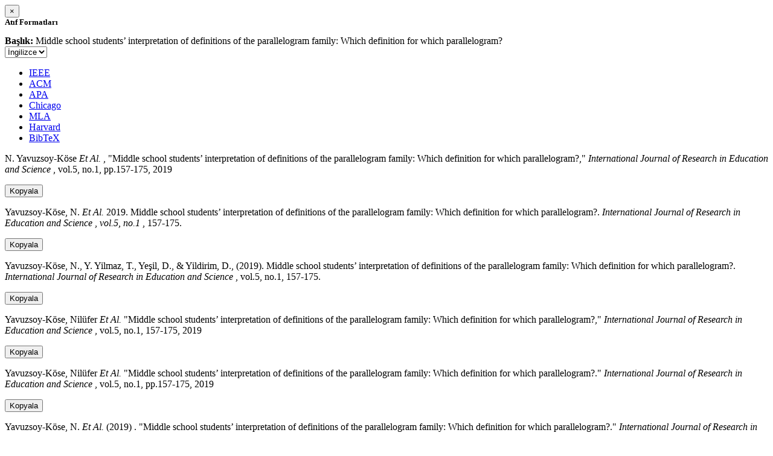

--- FILE ---
content_type: text/html; charset=utf-8
request_url: https://avesis.anadolu.edu.tr/activitycitation/index/1/9807efe4-f5cb-4175-933c-f85c7004f752
body_size: 1895
content:
<link href="/Content/mainpage/css/custom.css" rel="stylesheet" />
<link href="/Content/mainpage/vendor/select2/css/select2.min.css" rel="stylesheet" />
<link href="/Content/mainpage/vendor/select2-bootstrap-theme/select2-bootstrap.min.css" rel="stylesheet" />
<style>
    .citationmodal-body {
        color: black !important;
    }

    .citationmodal-button {
        color: #fff !important;
        background-color: #08c !important;
        border-color: #08c #08c #069 !important;
    }
    .citationmodal-button:hover{
        color:white!important;
    }
</style>
<div class="modal-header">
    <button type="button" class="close" data-dismiss="modal" aria-label="Close">
        <span aria-hidden="true">&times;</span>
    </button>
    <h5 class="modal-title">
        <strong>Atıf Formatları</strong>
    </h5>
</div>
<div class="modal-body citationmodal-body">
    <div class="form-group">
        <div class="col-md-10 col-sm-9 col-xs-10" style="padding-left:0">
            <label><strong>Başlık: </strong> </label>
            <span>Middle school students’ interpretation of definitions of the parallelogram family: Which definition for which parallelogram?</span>
        </div>
        <div class="col-md-2 col-sm-3 col-xs-2" style="padding-right:0">
            <select class="dropdown pull-right" id="lang-control">
                <option value="Secondary" selected>İngilizce</option>
                <option value="Primary">T&#252;rk&#231;e</option>
            </select>
        </div>
    </div>
    <div id="citation-modal-tabs">
        <ul class="nav nav-tabs">
            <li class="active" style="width:14%">
                <a href="#ieee" data-toggle="tab">IEEE</a>
            </li>
            <li style="width:14%">
                <a href="#acm" data-toggle="tab">ACM</a>
            </li>
            <li style="width:14%">
                <a href="#apa" data-toggle="tab">APA</a>
            </li>
            <li style="width:15%">
                <a href="#chicago" data-toggle="tab">Chicago</a>
            </li>
            <li style="width:14%">
                <a href="#mla" data-toggle="tab">MLA</a>
            </li>
            <li style="width:15%">
                <a href="#harvard" data-toggle="tab">Harvard</a>
            </li>
            <li style="width:14%">
                <a href="#bibtex" data-toggle="tab">BibTeX</a>
            </li>
        </ul>
        <div class="tab-content">
            <div class="tab-pane active" id="ieee">
                <p class="col-md-11 col-sm-11 col-xs-11" id="ieee-content">
                    N.  Yavuzsoy-Köse <i>Et Al.</i> , "Middle school students’ interpretation of definitions of the parallelogram family: Which definition for which parallelogram?,"  <i>International Journal of Research in Education and Science</i> , vol.5, no.1, pp.157-175, 2019
                </p>
                <div class="col-md-1 col-sm-1 col-xs-1">
                    <button id="ieee-content-button" class="btn btn-md btn-clipboard" onclick="copyToClipboard('#ieee-content')">Kopyala</button>
                </div>
            </div>
            <div class="tab-pane" id="acm">
                <p class="col-md-11 col-sm-11 col-xs-11" id="acm-content">
                    Yavuzsoy-Köse, N.  <i>Et Al.</i> 2019. Middle school students’ interpretation of definitions of the parallelogram family: Which definition for which parallelogram?.  <i>International Journal of Research in Education and Science</i> ,  <i>vol.5, no.1</i> , 157-175.
                </p>
                <div class="col-md-1 col-sm-1 col-xs-1">
                    <button id="acm-content-button" class="btn btn-md btn-clipboard" onclick="copyToClipboard('#acm-content')">Kopyala</button>
                </div>
            </div>
            <div class="tab-pane" id="apa">
                <p class="col-md-11 col-sm-11 col-xs-11" id="apa-content">
                    Yavuzsoy-Köse, N., Y. Yilmaz, T., Yeşil, D.,  & Yildirim, D., (2019). Middle school students’ interpretation of definitions of the parallelogram family: Which definition for which parallelogram?.  <i>International Journal of Research in Education and Science</i> , vol.5, no.1, 157-175.
                </p>
                <div class="col-md-1 col-sm-1 col-xs-1">
                    <button id="apa-content-button"  class="btn btn-md btn-clipboard" onclick="copyToClipboard('#apa-content')">Kopyala</button>
                </div>
            </div>
            <div class="tab-pane" id="chicago">
                <p class="col-md-11 col-sm-11 col-xs-11" id="chicago-content">
                    Yavuzsoy-Köse, Nilüfer <i>Et Al.</i> "Middle school students’ interpretation of definitions of the parallelogram family: Which definition for which parallelogram?,"  <i>International Journal of Research in Education and Science</i> , vol.5, no.1, 157-175, 2019
                </p>
                <div class="col-md-1 col-sm-1 col-xs-1">
                    <button id="chicago-content-button" class="btn btn-md btn-clipboard" onclick="copyToClipboard('#chicago-content')">Kopyala</button>
                </div>
            </div>
            <div class="tab-pane" id="mla">
                <p class="col-md-11 col-sm-11 col-xs-11" id="mla-content">
                    Yavuzsoy-Köse, Nilüfer <i>Et Al.</i>  "Middle school students’ interpretation of definitions of the parallelogram family: Which definition for which parallelogram?."  <i>International Journal of Research in Education and Science</i> , vol.5, no.1, pp.157-175, 2019
                </p>
                <div class="col-md-1 col-sm-1 col-xs-1">
                    <button id="mla-content-button" class="btn btn-md btn-clipboard" onclick="copyToClipboard('#mla-content')">Kopyala</button>
                </div>
            </div>
            <div class="tab-pane" id="harvard">
                <p class="col-md-11 col-sm-11 col-xs-11" id="harvard-content">
                    Yavuzsoy-Köse, N.  <i>Et Al.</i> (2019) . "Middle school students’ interpretation of definitions of the parallelogram family: Which definition for which parallelogram?."  <i>International Journal of Research in Education and Science</i> , vol.5, no.1, pp.157-175.
                </p>
                <div class="col-md-1 col-sm-1 col-xs-1">
                    <button id="harvard-content-button" class="btn btn-md btn-clipboard" onclick="copyToClipboard('#harvard-content')">Kopyala</button>
                </div>
            </div>
            <div class="tab-pane" id="bibtex">
                <p class="col-md-11 col-sm-11 col-xs-11" id="bibtex-content">
                    @article{article, author={Nilüfer Yavuzsoy-Köse <i>Et Al.</i> }, title={Middle school students’ interpretation of definitions of the parallelogram family: Which definition for which parallelogram?}, journal={International Journal of Research in Education and Science}, year=2019, pages={157-175} }
                </p>
                <div class="col-md-1 col-sm-1 col-xs-1">
                    <button id="bibtex-content-button" class="btn btn-md btn-clipboard" onclick="copyToClipboard('#bibtex-content')">Kopyala</button>
                </div>
            </div>
        </div>
    </div>
</div>
<div class="modal-footer">
    <button type="button" class="btn btn-close citationmodal-button" data-dismiss="modal">Kapat</button>
</div>
<script src="/Content/backoffice/vendor/select2/js/select2.full.min.js"></script>
<script type="text/javascript">
    $(function () {
        $('#lang-control').change(function () {
            var data = $(this).val();
            if (data == "Primary") {
                $("#ieee-content").html(`N.  Yavuzsoy-Köse <i>Ve Ark.</i> , "Middle school students’ interpretation of definitions of the parallelogram family: Which definition for which parallelogram?,"  <i>International Journal of Research in Education and Science</i> , cilt.5, sa.1, ss.157-175, 2019`);
                $("#acm-content").html(`Yavuzsoy-Köse, N.  <i>Ve Ark.</i> 2019. Middle school students’ interpretation of definitions of the parallelogram family: Which definition for which parallelogram?.  <i>International Journal of Research in Education and Science</i> ,  <i>cilt.5, sa.1</i> , 157-175.`);
                $("#apa-content").html(`Yavuzsoy-Köse, N., Y. Yilmaz, T., Yeşil, D.,  & Yildirim, D., (2019). Middle school students’ interpretation of definitions of the parallelogram family: Which definition for which parallelogram?.  <i>International Journal of Research in Education and Science</i> , cilt.5, sa.1, 157-175.`);
                $("#mla-content").html(`Yavuzsoy-Köse, Nilüfer <i>Ve Ark.</i>  "Middle school students’ interpretation of definitions of the parallelogram family: Which definition for which parallelogram?."  <i>International Journal of Research in Education and Science</i> , cilt.5, sa.1, ss.157-175, 2019`);
                $("#harvard-content").html(`Yavuzsoy-Köse, N.  <i>Ve Ark.</i> (2019) . "Middle school students’ interpretation of definitions of the parallelogram family: Which definition for which parallelogram?."  <i>International Journal of Research in Education and Science</i> , cilt.5, sa.1, ss.157-175.`);
                $("#chicago-content").html(`Yavuzsoy-Köse, Nilüfer <i>Ve Ark.</i> "Middle school students’ interpretation of definitions of the parallelogram family: Which definition for which parallelogram?,"  <i>International Journal of Research in Education and Science</i> , cilt.5, sa.1, 157-175, 2019`);
                $("#bibtex-content").html(`@article{article, author={Nilüfer Yavuzsoy-Köse <i>Ve Ark.</i> }, title={Middle school students’ interpretation of definitions of the parallelogram family: Which definition for which parallelogram?}, journal={International Journal of Research in Education and Science}, year=2019, pages={157-175} }`);
            }
            else if (data == "Secondary") {
                $("#ieee-content").html(`N.  Yavuzsoy-Köse <i>Et Al.</i> , "Middle school students’ interpretation of definitions of the parallelogram family: Which definition for which parallelogram?,"  <i>International Journal of Research in Education and Science</i> , vol.5, no.1, pp.157-175, 2019`);
                $("#acm-content").html(`Yavuzsoy-Köse, N.  <i>Et Al.</i> 2019. Middle school students’ interpretation of definitions of the parallelogram family: Which definition for which parallelogram?.  <i>International Journal of Research in Education and Science</i> ,  <i>vol.5, no.1</i> , 157-175.`);
                $("#apa-content").html(`Yavuzsoy-Köse, N., Y. Yilmaz, T., Yeşil, D.,  & Yildirim, D., (2019). Middle school students’ interpretation of definitions of the parallelogram family: Which definition for which parallelogram?.  <i>International Journal of Research in Education and Science</i> , vol.5, no.1, 157-175.`);
                $("#mla-content").html(`Yavuzsoy-Köse, Nilüfer <i>Et Al.</i>  "Middle school students’ interpretation of definitions of the parallelogram family: Which definition for which parallelogram?."  <i>International Journal of Research in Education and Science</i> , vol.5, no.1, pp.157-175, 2019`);
                $("#harvard-content").html(`Yavuzsoy-Köse, N.  <i>Et Al.</i> (2019) . "Middle school students’ interpretation of definitions of the parallelogram family: Which definition for which parallelogram?."  <i>International Journal of Research in Education and Science</i> , vol.5, no.1, pp.157-175.`);
                $("#chicago-content").html(`Yavuzsoy-Köse, Nilüfer <i>Et Al.</i> "Middle school students’ interpretation of definitions of the parallelogram family: Which definition for which parallelogram?,"  <i>International Journal of Research in Education and Science</i> , vol.5, no.1, 157-175, 2019`);
                $("#bibtex-content").html(`@article{article, author={Nilüfer Yavuzsoy-Köse <i>Et Al.</i> }, title={Middle school students’ interpretation of definitions of the parallelogram family: Which definition for which parallelogram?}, journal={International Journal of Research in Education and Science}, year=2019, pages={157-175} }`);
            }
        });
    });
    function copyToClipboard(element) {
        var $temp = $("<input>");
        $("body").append($temp);
        $temp.val($(element).text()).select();
        document.execCommand("copy");
        $temp.remove();
        $('.btn-clipboard').removeAttr('data-original-title');
        $(element + '-button').attr('data-original-title', 'İçerik panoya kopyalandı.');
        $(element + '-button').tooltip('show');
    }
</script>